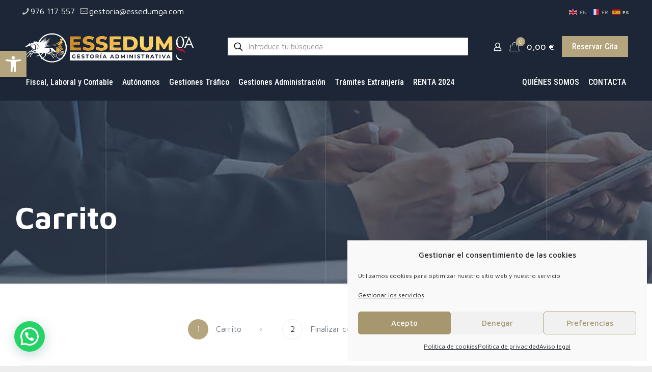

--- FILE ---
content_type: text/html; charset=utf-8
request_url: https://www.google.com/recaptcha/api2/anchor?ar=1&k=6Ld_E5IfAAAAAKl3PHEJkwNPuWHFMvlfjfXYlCi2&co=aHR0cHM6Ly9lc3NlZHVtZ2EuY29tOjQ0Mw..&hl=en&v=N67nZn4AqZkNcbeMu4prBgzg&size=invisible&anchor-ms=20000&execute-ms=30000&cb=w9d53f23ae7b
body_size: 48697
content:
<!DOCTYPE HTML><html dir="ltr" lang="en"><head><meta http-equiv="Content-Type" content="text/html; charset=UTF-8">
<meta http-equiv="X-UA-Compatible" content="IE=edge">
<title>reCAPTCHA</title>
<style type="text/css">
/* cyrillic-ext */
@font-face {
  font-family: 'Roboto';
  font-style: normal;
  font-weight: 400;
  font-stretch: 100%;
  src: url(//fonts.gstatic.com/s/roboto/v48/KFO7CnqEu92Fr1ME7kSn66aGLdTylUAMa3GUBHMdazTgWw.woff2) format('woff2');
  unicode-range: U+0460-052F, U+1C80-1C8A, U+20B4, U+2DE0-2DFF, U+A640-A69F, U+FE2E-FE2F;
}
/* cyrillic */
@font-face {
  font-family: 'Roboto';
  font-style: normal;
  font-weight: 400;
  font-stretch: 100%;
  src: url(//fonts.gstatic.com/s/roboto/v48/KFO7CnqEu92Fr1ME7kSn66aGLdTylUAMa3iUBHMdazTgWw.woff2) format('woff2');
  unicode-range: U+0301, U+0400-045F, U+0490-0491, U+04B0-04B1, U+2116;
}
/* greek-ext */
@font-face {
  font-family: 'Roboto';
  font-style: normal;
  font-weight: 400;
  font-stretch: 100%;
  src: url(//fonts.gstatic.com/s/roboto/v48/KFO7CnqEu92Fr1ME7kSn66aGLdTylUAMa3CUBHMdazTgWw.woff2) format('woff2');
  unicode-range: U+1F00-1FFF;
}
/* greek */
@font-face {
  font-family: 'Roboto';
  font-style: normal;
  font-weight: 400;
  font-stretch: 100%;
  src: url(//fonts.gstatic.com/s/roboto/v48/KFO7CnqEu92Fr1ME7kSn66aGLdTylUAMa3-UBHMdazTgWw.woff2) format('woff2');
  unicode-range: U+0370-0377, U+037A-037F, U+0384-038A, U+038C, U+038E-03A1, U+03A3-03FF;
}
/* math */
@font-face {
  font-family: 'Roboto';
  font-style: normal;
  font-weight: 400;
  font-stretch: 100%;
  src: url(//fonts.gstatic.com/s/roboto/v48/KFO7CnqEu92Fr1ME7kSn66aGLdTylUAMawCUBHMdazTgWw.woff2) format('woff2');
  unicode-range: U+0302-0303, U+0305, U+0307-0308, U+0310, U+0312, U+0315, U+031A, U+0326-0327, U+032C, U+032F-0330, U+0332-0333, U+0338, U+033A, U+0346, U+034D, U+0391-03A1, U+03A3-03A9, U+03B1-03C9, U+03D1, U+03D5-03D6, U+03F0-03F1, U+03F4-03F5, U+2016-2017, U+2034-2038, U+203C, U+2040, U+2043, U+2047, U+2050, U+2057, U+205F, U+2070-2071, U+2074-208E, U+2090-209C, U+20D0-20DC, U+20E1, U+20E5-20EF, U+2100-2112, U+2114-2115, U+2117-2121, U+2123-214F, U+2190, U+2192, U+2194-21AE, U+21B0-21E5, U+21F1-21F2, U+21F4-2211, U+2213-2214, U+2216-22FF, U+2308-230B, U+2310, U+2319, U+231C-2321, U+2336-237A, U+237C, U+2395, U+239B-23B7, U+23D0, U+23DC-23E1, U+2474-2475, U+25AF, U+25B3, U+25B7, U+25BD, U+25C1, U+25CA, U+25CC, U+25FB, U+266D-266F, U+27C0-27FF, U+2900-2AFF, U+2B0E-2B11, U+2B30-2B4C, U+2BFE, U+3030, U+FF5B, U+FF5D, U+1D400-1D7FF, U+1EE00-1EEFF;
}
/* symbols */
@font-face {
  font-family: 'Roboto';
  font-style: normal;
  font-weight: 400;
  font-stretch: 100%;
  src: url(//fonts.gstatic.com/s/roboto/v48/KFO7CnqEu92Fr1ME7kSn66aGLdTylUAMaxKUBHMdazTgWw.woff2) format('woff2');
  unicode-range: U+0001-000C, U+000E-001F, U+007F-009F, U+20DD-20E0, U+20E2-20E4, U+2150-218F, U+2190, U+2192, U+2194-2199, U+21AF, U+21E6-21F0, U+21F3, U+2218-2219, U+2299, U+22C4-22C6, U+2300-243F, U+2440-244A, U+2460-24FF, U+25A0-27BF, U+2800-28FF, U+2921-2922, U+2981, U+29BF, U+29EB, U+2B00-2BFF, U+4DC0-4DFF, U+FFF9-FFFB, U+10140-1018E, U+10190-1019C, U+101A0, U+101D0-101FD, U+102E0-102FB, U+10E60-10E7E, U+1D2C0-1D2D3, U+1D2E0-1D37F, U+1F000-1F0FF, U+1F100-1F1AD, U+1F1E6-1F1FF, U+1F30D-1F30F, U+1F315, U+1F31C, U+1F31E, U+1F320-1F32C, U+1F336, U+1F378, U+1F37D, U+1F382, U+1F393-1F39F, U+1F3A7-1F3A8, U+1F3AC-1F3AF, U+1F3C2, U+1F3C4-1F3C6, U+1F3CA-1F3CE, U+1F3D4-1F3E0, U+1F3ED, U+1F3F1-1F3F3, U+1F3F5-1F3F7, U+1F408, U+1F415, U+1F41F, U+1F426, U+1F43F, U+1F441-1F442, U+1F444, U+1F446-1F449, U+1F44C-1F44E, U+1F453, U+1F46A, U+1F47D, U+1F4A3, U+1F4B0, U+1F4B3, U+1F4B9, U+1F4BB, U+1F4BF, U+1F4C8-1F4CB, U+1F4D6, U+1F4DA, U+1F4DF, U+1F4E3-1F4E6, U+1F4EA-1F4ED, U+1F4F7, U+1F4F9-1F4FB, U+1F4FD-1F4FE, U+1F503, U+1F507-1F50B, U+1F50D, U+1F512-1F513, U+1F53E-1F54A, U+1F54F-1F5FA, U+1F610, U+1F650-1F67F, U+1F687, U+1F68D, U+1F691, U+1F694, U+1F698, U+1F6AD, U+1F6B2, U+1F6B9-1F6BA, U+1F6BC, U+1F6C6-1F6CF, U+1F6D3-1F6D7, U+1F6E0-1F6EA, U+1F6F0-1F6F3, U+1F6F7-1F6FC, U+1F700-1F7FF, U+1F800-1F80B, U+1F810-1F847, U+1F850-1F859, U+1F860-1F887, U+1F890-1F8AD, U+1F8B0-1F8BB, U+1F8C0-1F8C1, U+1F900-1F90B, U+1F93B, U+1F946, U+1F984, U+1F996, U+1F9E9, U+1FA00-1FA6F, U+1FA70-1FA7C, U+1FA80-1FA89, U+1FA8F-1FAC6, U+1FACE-1FADC, U+1FADF-1FAE9, U+1FAF0-1FAF8, U+1FB00-1FBFF;
}
/* vietnamese */
@font-face {
  font-family: 'Roboto';
  font-style: normal;
  font-weight: 400;
  font-stretch: 100%;
  src: url(//fonts.gstatic.com/s/roboto/v48/KFO7CnqEu92Fr1ME7kSn66aGLdTylUAMa3OUBHMdazTgWw.woff2) format('woff2');
  unicode-range: U+0102-0103, U+0110-0111, U+0128-0129, U+0168-0169, U+01A0-01A1, U+01AF-01B0, U+0300-0301, U+0303-0304, U+0308-0309, U+0323, U+0329, U+1EA0-1EF9, U+20AB;
}
/* latin-ext */
@font-face {
  font-family: 'Roboto';
  font-style: normal;
  font-weight: 400;
  font-stretch: 100%;
  src: url(//fonts.gstatic.com/s/roboto/v48/KFO7CnqEu92Fr1ME7kSn66aGLdTylUAMa3KUBHMdazTgWw.woff2) format('woff2');
  unicode-range: U+0100-02BA, U+02BD-02C5, U+02C7-02CC, U+02CE-02D7, U+02DD-02FF, U+0304, U+0308, U+0329, U+1D00-1DBF, U+1E00-1E9F, U+1EF2-1EFF, U+2020, U+20A0-20AB, U+20AD-20C0, U+2113, U+2C60-2C7F, U+A720-A7FF;
}
/* latin */
@font-face {
  font-family: 'Roboto';
  font-style: normal;
  font-weight: 400;
  font-stretch: 100%;
  src: url(//fonts.gstatic.com/s/roboto/v48/KFO7CnqEu92Fr1ME7kSn66aGLdTylUAMa3yUBHMdazQ.woff2) format('woff2');
  unicode-range: U+0000-00FF, U+0131, U+0152-0153, U+02BB-02BC, U+02C6, U+02DA, U+02DC, U+0304, U+0308, U+0329, U+2000-206F, U+20AC, U+2122, U+2191, U+2193, U+2212, U+2215, U+FEFF, U+FFFD;
}
/* cyrillic-ext */
@font-face {
  font-family: 'Roboto';
  font-style: normal;
  font-weight: 500;
  font-stretch: 100%;
  src: url(//fonts.gstatic.com/s/roboto/v48/KFO7CnqEu92Fr1ME7kSn66aGLdTylUAMa3GUBHMdazTgWw.woff2) format('woff2');
  unicode-range: U+0460-052F, U+1C80-1C8A, U+20B4, U+2DE0-2DFF, U+A640-A69F, U+FE2E-FE2F;
}
/* cyrillic */
@font-face {
  font-family: 'Roboto';
  font-style: normal;
  font-weight: 500;
  font-stretch: 100%;
  src: url(//fonts.gstatic.com/s/roboto/v48/KFO7CnqEu92Fr1ME7kSn66aGLdTylUAMa3iUBHMdazTgWw.woff2) format('woff2');
  unicode-range: U+0301, U+0400-045F, U+0490-0491, U+04B0-04B1, U+2116;
}
/* greek-ext */
@font-face {
  font-family: 'Roboto';
  font-style: normal;
  font-weight: 500;
  font-stretch: 100%;
  src: url(//fonts.gstatic.com/s/roboto/v48/KFO7CnqEu92Fr1ME7kSn66aGLdTylUAMa3CUBHMdazTgWw.woff2) format('woff2');
  unicode-range: U+1F00-1FFF;
}
/* greek */
@font-face {
  font-family: 'Roboto';
  font-style: normal;
  font-weight: 500;
  font-stretch: 100%;
  src: url(//fonts.gstatic.com/s/roboto/v48/KFO7CnqEu92Fr1ME7kSn66aGLdTylUAMa3-UBHMdazTgWw.woff2) format('woff2');
  unicode-range: U+0370-0377, U+037A-037F, U+0384-038A, U+038C, U+038E-03A1, U+03A3-03FF;
}
/* math */
@font-face {
  font-family: 'Roboto';
  font-style: normal;
  font-weight: 500;
  font-stretch: 100%;
  src: url(//fonts.gstatic.com/s/roboto/v48/KFO7CnqEu92Fr1ME7kSn66aGLdTylUAMawCUBHMdazTgWw.woff2) format('woff2');
  unicode-range: U+0302-0303, U+0305, U+0307-0308, U+0310, U+0312, U+0315, U+031A, U+0326-0327, U+032C, U+032F-0330, U+0332-0333, U+0338, U+033A, U+0346, U+034D, U+0391-03A1, U+03A3-03A9, U+03B1-03C9, U+03D1, U+03D5-03D6, U+03F0-03F1, U+03F4-03F5, U+2016-2017, U+2034-2038, U+203C, U+2040, U+2043, U+2047, U+2050, U+2057, U+205F, U+2070-2071, U+2074-208E, U+2090-209C, U+20D0-20DC, U+20E1, U+20E5-20EF, U+2100-2112, U+2114-2115, U+2117-2121, U+2123-214F, U+2190, U+2192, U+2194-21AE, U+21B0-21E5, U+21F1-21F2, U+21F4-2211, U+2213-2214, U+2216-22FF, U+2308-230B, U+2310, U+2319, U+231C-2321, U+2336-237A, U+237C, U+2395, U+239B-23B7, U+23D0, U+23DC-23E1, U+2474-2475, U+25AF, U+25B3, U+25B7, U+25BD, U+25C1, U+25CA, U+25CC, U+25FB, U+266D-266F, U+27C0-27FF, U+2900-2AFF, U+2B0E-2B11, U+2B30-2B4C, U+2BFE, U+3030, U+FF5B, U+FF5D, U+1D400-1D7FF, U+1EE00-1EEFF;
}
/* symbols */
@font-face {
  font-family: 'Roboto';
  font-style: normal;
  font-weight: 500;
  font-stretch: 100%;
  src: url(//fonts.gstatic.com/s/roboto/v48/KFO7CnqEu92Fr1ME7kSn66aGLdTylUAMaxKUBHMdazTgWw.woff2) format('woff2');
  unicode-range: U+0001-000C, U+000E-001F, U+007F-009F, U+20DD-20E0, U+20E2-20E4, U+2150-218F, U+2190, U+2192, U+2194-2199, U+21AF, U+21E6-21F0, U+21F3, U+2218-2219, U+2299, U+22C4-22C6, U+2300-243F, U+2440-244A, U+2460-24FF, U+25A0-27BF, U+2800-28FF, U+2921-2922, U+2981, U+29BF, U+29EB, U+2B00-2BFF, U+4DC0-4DFF, U+FFF9-FFFB, U+10140-1018E, U+10190-1019C, U+101A0, U+101D0-101FD, U+102E0-102FB, U+10E60-10E7E, U+1D2C0-1D2D3, U+1D2E0-1D37F, U+1F000-1F0FF, U+1F100-1F1AD, U+1F1E6-1F1FF, U+1F30D-1F30F, U+1F315, U+1F31C, U+1F31E, U+1F320-1F32C, U+1F336, U+1F378, U+1F37D, U+1F382, U+1F393-1F39F, U+1F3A7-1F3A8, U+1F3AC-1F3AF, U+1F3C2, U+1F3C4-1F3C6, U+1F3CA-1F3CE, U+1F3D4-1F3E0, U+1F3ED, U+1F3F1-1F3F3, U+1F3F5-1F3F7, U+1F408, U+1F415, U+1F41F, U+1F426, U+1F43F, U+1F441-1F442, U+1F444, U+1F446-1F449, U+1F44C-1F44E, U+1F453, U+1F46A, U+1F47D, U+1F4A3, U+1F4B0, U+1F4B3, U+1F4B9, U+1F4BB, U+1F4BF, U+1F4C8-1F4CB, U+1F4D6, U+1F4DA, U+1F4DF, U+1F4E3-1F4E6, U+1F4EA-1F4ED, U+1F4F7, U+1F4F9-1F4FB, U+1F4FD-1F4FE, U+1F503, U+1F507-1F50B, U+1F50D, U+1F512-1F513, U+1F53E-1F54A, U+1F54F-1F5FA, U+1F610, U+1F650-1F67F, U+1F687, U+1F68D, U+1F691, U+1F694, U+1F698, U+1F6AD, U+1F6B2, U+1F6B9-1F6BA, U+1F6BC, U+1F6C6-1F6CF, U+1F6D3-1F6D7, U+1F6E0-1F6EA, U+1F6F0-1F6F3, U+1F6F7-1F6FC, U+1F700-1F7FF, U+1F800-1F80B, U+1F810-1F847, U+1F850-1F859, U+1F860-1F887, U+1F890-1F8AD, U+1F8B0-1F8BB, U+1F8C0-1F8C1, U+1F900-1F90B, U+1F93B, U+1F946, U+1F984, U+1F996, U+1F9E9, U+1FA00-1FA6F, U+1FA70-1FA7C, U+1FA80-1FA89, U+1FA8F-1FAC6, U+1FACE-1FADC, U+1FADF-1FAE9, U+1FAF0-1FAF8, U+1FB00-1FBFF;
}
/* vietnamese */
@font-face {
  font-family: 'Roboto';
  font-style: normal;
  font-weight: 500;
  font-stretch: 100%;
  src: url(//fonts.gstatic.com/s/roboto/v48/KFO7CnqEu92Fr1ME7kSn66aGLdTylUAMa3OUBHMdazTgWw.woff2) format('woff2');
  unicode-range: U+0102-0103, U+0110-0111, U+0128-0129, U+0168-0169, U+01A0-01A1, U+01AF-01B0, U+0300-0301, U+0303-0304, U+0308-0309, U+0323, U+0329, U+1EA0-1EF9, U+20AB;
}
/* latin-ext */
@font-face {
  font-family: 'Roboto';
  font-style: normal;
  font-weight: 500;
  font-stretch: 100%;
  src: url(//fonts.gstatic.com/s/roboto/v48/KFO7CnqEu92Fr1ME7kSn66aGLdTylUAMa3KUBHMdazTgWw.woff2) format('woff2');
  unicode-range: U+0100-02BA, U+02BD-02C5, U+02C7-02CC, U+02CE-02D7, U+02DD-02FF, U+0304, U+0308, U+0329, U+1D00-1DBF, U+1E00-1E9F, U+1EF2-1EFF, U+2020, U+20A0-20AB, U+20AD-20C0, U+2113, U+2C60-2C7F, U+A720-A7FF;
}
/* latin */
@font-face {
  font-family: 'Roboto';
  font-style: normal;
  font-weight: 500;
  font-stretch: 100%;
  src: url(//fonts.gstatic.com/s/roboto/v48/KFO7CnqEu92Fr1ME7kSn66aGLdTylUAMa3yUBHMdazQ.woff2) format('woff2');
  unicode-range: U+0000-00FF, U+0131, U+0152-0153, U+02BB-02BC, U+02C6, U+02DA, U+02DC, U+0304, U+0308, U+0329, U+2000-206F, U+20AC, U+2122, U+2191, U+2193, U+2212, U+2215, U+FEFF, U+FFFD;
}
/* cyrillic-ext */
@font-face {
  font-family: 'Roboto';
  font-style: normal;
  font-weight: 900;
  font-stretch: 100%;
  src: url(//fonts.gstatic.com/s/roboto/v48/KFO7CnqEu92Fr1ME7kSn66aGLdTylUAMa3GUBHMdazTgWw.woff2) format('woff2');
  unicode-range: U+0460-052F, U+1C80-1C8A, U+20B4, U+2DE0-2DFF, U+A640-A69F, U+FE2E-FE2F;
}
/* cyrillic */
@font-face {
  font-family: 'Roboto';
  font-style: normal;
  font-weight: 900;
  font-stretch: 100%;
  src: url(//fonts.gstatic.com/s/roboto/v48/KFO7CnqEu92Fr1ME7kSn66aGLdTylUAMa3iUBHMdazTgWw.woff2) format('woff2');
  unicode-range: U+0301, U+0400-045F, U+0490-0491, U+04B0-04B1, U+2116;
}
/* greek-ext */
@font-face {
  font-family: 'Roboto';
  font-style: normal;
  font-weight: 900;
  font-stretch: 100%;
  src: url(//fonts.gstatic.com/s/roboto/v48/KFO7CnqEu92Fr1ME7kSn66aGLdTylUAMa3CUBHMdazTgWw.woff2) format('woff2');
  unicode-range: U+1F00-1FFF;
}
/* greek */
@font-face {
  font-family: 'Roboto';
  font-style: normal;
  font-weight: 900;
  font-stretch: 100%;
  src: url(//fonts.gstatic.com/s/roboto/v48/KFO7CnqEu92Fr1ME7kSn66aGLdTylUAMa3-UBHMdazTgWw.woff2) format('woff2');
  unicode-range: U+0370-0377, U+037A-037F, U+0384-038A, U+038C, U+038E-03A1, U+03A3-03FF;
}
/* math */
@font-face {
  font-family: 'Roboto';
  font-style: normal;
  font-weight: 900;
  font-stretch: 100%;
  src: url(//fonts.gstatic.com/s/roboto/v48/KFO7CnqEu92Fr1ME7kSn66aGLdTylUAMawCUBHMdazTgWw.woff2) format('woff2');
  unicode-range: U+0302-0303, U+0305, U+0307-0308, U+0310, U+0312, U+0315, U+031A, U+0326-0327, U+032C, U+032F-0330, U+0332-0333, U+0338, U+033A, U+0346, U+034D, U+0391-03A1, U+03A3-03A9, U+03B1-03C9, U+03D1, U+03D5-03D6, U+03F0-03F1, U+03F4-03F5, U+2016-2017, U+2034-2038, U+203C, U+2040, U+2043, U+2047, U+2050, U+2057, U+205F, U+2070-2071, U+2074-208E, U+2090-209C, U+20D0-20DC, U+20E1, U+20E5-20EF, U+2100-2112, U+2114-2115, U+2117-2121, U+2123-214F, U+2190, U+2192, U+2194-21AE, U+21B0-21E5, U+21F1-21F2, U+21F4-2211, U+2213-2214, U+2216-22FF, U+2308-230B, U+2310, U+2319, U+231C-2321, U+2336-237A, U+237C, U+2395, U+239B-23B7, U+23D0, U+23DC-23E1, U+2474-2475, U+25AF, U+25B3, U+25B7, U+25BD, U+25C1, U+25CA, U+25CC, U+25FB, U+266D-266F, U+27C0-27FF, U+2900-2AFF, U+2B0E-2B11, U+2B30-2B4C, U+2BFE, U+3030, U+FF5B, U+FF5D, U+1D400-1D7FF, U+1EE00-1EEFF;
}
/* symbols */
@font-face {
  font-family: 'Roboto';
  font-style: normal;
  font-weight: 900;
  font-stretch: 100%;
  src: url(//fonts.gstatic.com/s/roboto/v48/KFO7CnqEu92Fr1ME7kSn66aGLdTylUAMaxKUBHMdazTgWw.woff2) format('woff2');
  unicode-range: U+0001-000C, U+000E-001F, U+007F-009F, U+20DD-20E0, U+20E2-20E4, U+2150-218F, U+2190, U+2192, U+2194-2199, U+21AF, U+21E6-21F0, U+21F3, U+2218-2219, U+2299, U+22C4-22C6, U+2300-243F, U+2440-244A, U+2460-24FF, U+25A0-27BF, U+2800-28FF, U+2921-2922, U+2981, U+29BF, U+29EB, U+2B00-2BFF, U+4DC0-4DFF, U+FFF9-FFFB, U+10140-1018E, U+10190-1019C, U+101A0, U+101D0-101FD, U+102E0-102FB, U+10E60-10E7E, U+1D2C0-1D2D3, U+1D2E0-1D37F, U+1F000-1F0FF, U+1F100-1F1AD, U+1F1E6-1F1FF, U+1F30D-1F30F, U+1F315, U+1F31C, U+1F31E, U+1F320-1F32C, U+1F336, U+1F378, U+1F37D, U+1F382, U+1F393-1F39F, U+1F3A7-1F3A8, U+1F3AC-1F3AF, U+1F3C2, U+1F3C4-1F3C6, U+1F3CA-1F3CE, U+1F3D4-1F3E0, U+1F3ED, U+1F3F1-1F3F3, U+1F3F5-1F3F7, U+1F408, U+1F415, U+1F41F, U+1F426, U+1F43F, U+1F441-1F442, U+1F444, U+1F446-1F449, U+1F44C-1F44E, U+1F453, U+1F46A, U+1F47D, U+1F4A3, U+1F4B0, U+1F4B3, U+1F4B9, U+1F4BB, U+1F4BF, U+1F4C8-1F4CB, U+1F4D6, U+1F4DA, U+1F4DF, U+1F4E3-1F4E6, U+1F4EA-1F4ED, U+1F4F7, U+1F4F9-1F4FB, U+1F4FD-1F4FE, U+1F503, U+1F507-1F50B, U+1F50D, U+1F512-1F513, U+1F53E-1F54A, U+1F54F-1F5FA, U+1F610, U+1F650-1F67F, U+1F687, U+1F68D, U+1F691, U+1F694, U+1F698, U+1F6AD, U+1F6B2, U+1F6B9-1F6BA, U+1F6BC, U+1F6C6-1F6CF, U+1F6D3-1F6D7, U+1F6E0-1F6EA, U+1F6F0-1F6F3, U+1F6F7-1F6FC, U+1F700-1F7FF, U+1F800-1F80B, U+1F810-1F847, U+1F850-1F859, U+1F860-1F887, U+1F890-1F8AD, U+1F8B0-1F8BB, U+1F8C0-1F8C1, U+1F900-1F90B, U+1F93B, U+1F946, U+1F984, U+1F996, U+1F9E9, U+1FA00-1FA6F, U+1FA70-1FA7C, U+1FA80-1FA89, U+1FA8F-1FAC6, U+1FACE-1FADC, U+1FADF-1FAE9, U+1FAF0-1FAF8, U+1FB00-1FBFF;
}
/* vietnamese */
@font-face {
  font-family: 'Roboto';
  font-style: normal;
  font-weight: 900;
  font-stretch: 100%;
  src: url(//fonts.gstatic.com/s/roboto/v48/KFO7CnqEu92Fr1ME7kSn66aGLdTylUAMa3OUBHMdazTgWw.woff2) format('woff2');
  unicode-range: U+0102-0103, U+0110-0111, U+0128-0129, U+0168-0169, U+01A0-01A1, U+01AF-01B0, U+0300-0301, U+0303-0304, U+0308-0309, U+0323, U+0329, U+1EA0-1EF9, U+20AB;
}
/* latin-ext */
@font-face {
  font-family: 'Roboto';
  font-style: normal;
  font-weight: 900;
  font-stretch: 100%;
  src: url(//fonts.gstatic.com/s/roboto/v48/KFO7CnqEu92Fr1ME7kSn66aGLdTylUAMa3KUBHMdazTgWw.woff2) format('woff2');
  unicode-range: U+0100-02BA, U+02BD-02C5, U+02C7-02CC, U+02CE-02D7, U+02DD-02FF, U+0304, U+0308, U+0329, U+1D00-1DBF, U+1E00-1E9F, U+1EF2-1EFF, U+2020, U+20A0-20AB, U+20AD-20C0, U+2113, U+2C60-2C7F, U+A720-A7FF;
}
/* latin */
@font-face {
  font-family: 'Roboto';
  font-style: normal;
  font-weight: 900;
  font-stretch: 100%;
  src: url(//fonts.gstatic.com/s/roboto/v48/KFO7CnqEu92Fr1ME7kSn66aGLdTylUAMa3yUBHMdazQ.woff2) format('woff2');
  unicode-range: U+0000-00FF, U+0131, U+0152-0153, U+02BB-02BC, U+02C6, U+02DA, U+02DC, U+0304, U+0308, U+0329, U+2000-206F, U+20AC, U+2122, U+2191, U+2193, U+2212, U+2215, U+FEFF, U+FFFD;
}

</style>
<link rel="stylesheet" type="text/css" href="https://www.gstatic.com/recaptcha/releases/N67nZn4AqZkNcbeMu4prBgzg/styles__ltr.css">
<script nonce="WqzuVAugJ1Bh1y7vUFFU5Q" type="text/javascript">window['__recaptcha_api'] = 'https://www.google.com/recaptcha/api2/';</script>
<script type="text/javascript" src="https://www.gstatic.com/recaptcha/releases/N67nZn4AqZkNcbeMu4prBgzg/recaptcha__en.js" nonce="WqzuVAugJ1Bh1y7vUFFU5Q">
      
    </script></head>
<body><div id="rc-anchor-alert" class="rc-anchor-alert"></div>
<input type="hidden" id="recaptcha-token" value="[base64]">
<script type="text/javascript" nonce="WqzuVAugJ1Bh1y7vUFFU5Q">
      recaptcha.anchor.Main.init("[\x22ainput\x22,[\x22bgdata\x22,\x22\x22,\[base64]/[base64]/[base64]/bmV3IHJbeF0oY1swXSk6RT09Mj9uZXcgclt4XShjWzBdLGNbMV0pOkU9PTM/bmV3IHJbeF0oY1swXSxjWzFdLGNbMl0pOkU9PTQ/[base64]/[base64]/[base64]/[base64]/[base64]/[base64]/[base64]/[base64]\x22,\[base64]\x22,\x22wqdZw5rDusOxw4vDicKGwrsaw6tzw5bDg8KSUTfCpsODOcOJwp9TRcK8fhs4w41ww5jCh8KEARJowpQrw4XClEJww6BYPhdDLMKpLBfClsOFwqDDtGzCozUkVEEWIcKWQ8OowqXDqxhydFPCisO1DcOhYHp1BSNzw6/CnXcnD3oLw4DDt8OMw79FwrjDsXEeWwktw5nDpSU/wq/DqMOAw6osw7EgJUTCtsOGf8Oiw7ssLcKGw5lYSxXDusOZWsOJWcOjRi3Cg2PCvgTDsWvCnsKkGsKyCMO1EFHDsT7DuATDssOQwovCoMKlw64AWcOTw6BZODDDvknCll/CpkjDpQY0bVXDtMOMw5HDrcKZwp/Ch21JYmzCgGxHT8Kww5/[base64]/[base64]/DhcOKHMOZA8OxDUctUS57wpHCnsOdwrp8U8OHwpYhw5cYw7/CvMOXHTlxIGXCu8Obw5HCq2jDtMOebMKzFsOKZxzCsMK7WMOjBMKLeC7DlRocXUDCoMOiJcK9w6PDosKoMMOGw7kew7ISwonDpxxxaxHDuWHClwZVHMOJTcKTX8OjMcKuIMKHwqU0w4jDnRLCjsOeYMOxwqLCvUvCtcO+w5wpVlYAw4gLwp7ClzLCrg/[base64]/F8OnQGAcJ1jDu8KSw5sCBTjCisOwwq3DnMKrw74xLMK7wpdYU8KuPMOMRsO6w5/Dn8KuI0TCsCNcIGwHwpcqUcOTVC51dMOMwrHCp8OOwrJFKMOMw5fDsgE5wpXDssORw7rDqcKWwrdqw7LCqG7Dsx3CgsKuwrbCsMOEwr3Cs8OZwrHChcKBS1E1AsKBw61swrMqeVPCknLChcKKwonDiMO0IsKCwpPCpsOJG0IOSFYDesKEYMO/[base64]/CosKcwrnDqcK9ScOjKcOWw64lw5gdXGskwp/[base64]/[base64]/CvBBEeSQAFcKzW2fDsMOUIUfCh00JNFpgw5hCwqjCnzcJwqkKBhjCpit1w4jDgChqw7LDiE7DgQkwIMO0wr7Du1owwpzDlitDw5trJsKbbcKGd8KBIsKmHsKQKUdQw6RUwr3Dnlo/PD0Aw6TCpcK3L2pWwoDDv3YhwrM2w73Csg/Cvz/ChB/DmMOkcMK4wqB9wqo9wqtFesOUw7bCo3kpMcO/WnfCkBfDrsOxLBnDiiMZe2FsQ8KPCzYHwqsIwo3DqTBjwrjDo8KCw6TCqyswTMKsw4/DpMKMwo4EwqABID0pZT7DtwHDoQzCuE/[base64]/CkcOaw4LCnyrDnCdHwpIYSsK7wqQew4fCrsOFPDbCusOIwoQhOThaw4cHSjhmw7hPTcOzwoLDncOfRUAZBSjDvMKsw7/DiHDCj8OIfMK/[base64]/[base64]/CujlFwptlw5TDkMOCIsKIfFVhcMKiGsOcwrkdwp9KMD7DsgdRPsKzTk3DgxrDoMO2w7IbQsKyacOpwqROw5ZOw6/DrCtzwoYmwpdbZsOICmMLw6LCksKVLDDDrcOfw4l4w7JywqMGNXfDkHbCp1HDhQQsAzl5CsKXKMKUw7YqDBzCg8Kpwr7Ds8OHPkvCkxLCr8OiT8O0NBPDmsK7w6EYwrpmw7TDmDcSwr/DjU7CjcKwwrsxAkZowqkdwoLDosKSIR7DmW7Ch8Ouc8OqaUdswobDvznCjAwAR8Oew7h2bsOkZ3ZYw59PZ8O4IsOtW8OKC1Qhwp0owrLDvcOJwrvDmsOmwpdGwoXDjcKVQsOLOsOlAFPCh0/DhE3ClVojwqfCi8O+w6oGwqrCh8KoLsOSwoYuw4HDlMKMw4/Dm8KYwrjDnVHCjgbDtFVnc8KwIsOZfgt2woYNwps7w73DnsObAmnDs2pgCMKlQhrDgxovWcO1wqHCjcK6wq7CjsKBUB/Dv8KEwpIfw5bDlwPDrB8Qw6DCi3EXw7TCmcOrcsOOwo3Ds8K6Ujwiw4/Dm0UdOsKDw44IG8KZwo80VSwtGsOQe8KKZlLDmz5xwoRxw4HDmMKUwq1dZsO7w53ClsONwr3Dl3vDklpsw4vCucKbwpnDpMOhSsK9w58qAXZ/[base64]/[base64]/[base64]/ClwfDlnbCqmBfQcOMKcKbwpLDm8OGwpZBwqJxPGViFMOpwpMDDsOiVg3CjsO0flbDj20ZWjl7JU/[base64]/CujMbwoPDksOkwpTCildkVcKbQ1sTesObw7g5wrYiM1zDtwhew4Jbw5DClMK2w50MDsOSwoPCmsO2JkvDpsKkw6Y0w41Tw448D8Kuw79Lw7d0Ii/DjjzCmMKfw7MNw7oYw7LDnMK4esKvDFnDksKGCMOsGknCmsOiJB/DvRB0bRjDhALDplQbH8OVCMOnwo/[base64]/d3kja8OXNsOjw47CpsO7cMK+w6sqF8K8wo7DiiRze8K9aMOzH8OYL8K6CQTDjsOJandFFTdKwrloMD9Ve8ONwpBPIRNHw6AVw6nCh1zDt0N0wqBgexbDscOuwrcpCcORwpkRwoPCsWPCl2ojfmPCp8OpE8OCFkLDjnHDkAcpw7fCompmH8KQwoI8dx/[base64]/DuMOhLsO/[base64]/[base64]/Dl8OtD8Ovwq3CkMKyPcKnUCZOVlHDsMOrCMO6J1QLw5BCwqzDmAorwpHDq8KrwrA+w490VGNoGwNNw5oxwpbCtVs2Q8Ksw7/DuSYMBCbDjDcBNMK4MMOMUyDClsOTwqQ6OMKNIy9TwrNnw5DDk8O2DDfDmHrDmMKMGG0jw5/CicKcw4XCmcK9wrPCuVdlwqrCsxXCtMKXCXZEcx4JwojDisOcw4nCmcKUw4QKdQxbZF5Zw4LCtRbDo37ChsKjw6bCnMO1En3DtmXDhcO6wp/DlcOTw4IGG2LCuE9ORxvCocOLRVbCo3DDnMOUwrfCmGEFWw4zw67DsXPCtAZpCAhIw4bDmEpSfW84HsKPacOeWSTDkcKYX8OYw644Q3BJwpzCnsOwLMKVBS4JNcODw47CqhDDuXIAwqDDh8O0wp7CscOpw6jDrMK+woUCw4XClcK9DcO5wovCmysiwqs7f1/CjsK6w5PDncKgEsOgcg3DmcOAC0HDm1/DpcKCw4AEA8KQwoHDun7CmcOBRStBGMK6XMOzwovDn8Kgwr5SwprDuXcEw5nDrMKUw6p5FcOXWMOpbFLCsMKDLMK8wq0qO14rb8KWw4NKwpJUHMKACMKqw6/CpSfCjsKBK8OASF3DrsK5Z8KQZ8Omw54NwrPCoMOZBCY+SsKfNS4Dw48/w6tVRDNdXMOjaz9LWcOJFw3Dp1bCr8K5w6x3w5/[base64]/ChMKFwp1Qw7t5w7zCpGNjQ8KdHWk8wrtQw4MtwpHClg1uQ8KDw6NBwp3DgsOjw4fCtQsnS1vDh8KIw4UMwrfCjjNJc8O/[base64]/[base64]/[base64]/[base64]/CmA3DgRJFP8KWDMKyw5wsLcK4w4TCv8Kbw6XCrMOJI1B7SxDClnzCkMOYw77CkxMMwp3Cq8OqPyjCmcOOWMOlGMOAwqvDjyTCmyRnSXHCqG0SwqDCnC8/W8KhSsKDQCfCknHCs2RJFsObJMK/wqDCuH9ww6nCj8OkwrpBYlPCnnlfHTvDtEo7wpTComPCg2DCqh9ywocnwr7CgjxYNkhXf8KGZjNwMsOTw4M9wps0wpQCwoAOVFDDpDp2dcKdb8OSw5DDr8OUwp/DrUE8CMO7w4Q1fsOpJH4/YHowwqwOwrRRw6nDp8KoOMObw7rDocOXaCY9LH/DncO3wo0Iw7c8wr3DmxvCo8KOwpJKwo3CviXCq8O/Fx0sN33DgMOJfysKw7zDlAzCg8Oaw7lkKwMRwq4gI8KTRMOyw6sbwoYhRcK4w5DCpMKVOMKzwrFbOCXDryhiF8KHchnCk1YewrTCgEoyw717H8KZd0jCvzzDscOFZ37CvV46wphHVsKnVcKDW3wdZlnCkVTCmMKnb3vCj03Do0ZtKsKuw5oHw4zCjcKwQR1gJnA/RMO7w5DDk8KUwpLDiAw/w6RRSVvCrMOgN3nDv8ODwq09BMOawprDkRUafsO2AXfDhwDCo8K0bDZ0w5tobEHDlDxXw5jCswXDnkhlw65iw6/Dj3oJVcOnZsKwwpcLwr8Tw4kUwqDDm8KowoLDgzDDg8OfayXDkcOwMsKZaXHDrz1rwrMoIMOQwr/[base64]/[base64]/ClF4TwrjCvcKqWMKOwpnClcKZw6ooAnjCiUDDp8Kpw7fCgSwbwpwxQ8Ozw5fCg8KxwoXCosKuOMORLMK+w57DqsOEw67CglTCr3xjw5fDhhPDkXcBw5XCrxZZwpfDhRtxwqXCqCTDgEvDlMKOLsOoFsKjcMK2w6Q/wqzDi0zDrcOFw7kKw6c9PxRUwrBeCURww6Q9wotbw7M2woHCjsOGc8OUwqLCgsKACsOIOVwwE8OYLAnDs1bCtT/CqcOUX8OgF8Obwr8pw4bCklXCrsOMwrPDvsOLREQzw6wdwq/CrcKhwqQkQnE3VMOSVSDCtsKnRWjDvsO6F8KydnvDgRsJXsKJw5rChS7DscOMQ2BYwqcHwocCwp5QAkU9woBcw6HDpkR2B8O/ZsK6wqNjX10lL2bCgAEJwp/DuW7Cm8K5NGLCt8OccMOAw57DqMK8GsO4IMOlIVPCosO3ChBMw7QjfMKGYcO6wqrDk2YeJU3CljQPw5QvwqADSlYFM8K4JMKdwr4Zwr8mw7l/[base64]/[base64]/Cui3CpnIwwpVnw77ClcK+w4dpwpHCsDYEAkB/wq/CpcKtw7fCiH7ClBHCicOzwoF9w4jCohxVworCqi7DmcKEw6bCjh8ewpR2w7Zxw43CgVfDmnjCjAfDtsK5diXDi8Oww57DqGEkwroWDcKRwoJpDcKEd8OTw4PCusKxGyPDq8OCw6sXw7c9w6rCqjcYZGnDicO0w43CtC97V8OgwoXCqcKxRR/Co8K1w6VVD8KvwoYWacK/w5cCYsOvbh7CtsOuesOGc0/DmGRlwoYWQ3vDh8Khwo7Dj8Kqwo/DqMOlRUMywoXDicKWwp42emXDmMOtQkrDh8OaaU3DmcOYwoY3TsOFK8Kswr88A1vCjMK0w6HDkjTCksKQw7rDvnLDuMK6woU3F39HGUwGwofDu8O1Sz7DpTcxf8OAw5U5w5Y+w7hvB0bCv8OxMFnCqMKHLsKww43Dvw8/[base64]/CkAUGw5JUw5MlEXICwpLCusK9HxRuZ8OtwpsARMK6wo3CrCbDvcKrF8K9T8KyScK2UMKbw5oUwrNTw40Jw6cEwqwTUj/DnBHDkFttw5UOw5guGSfCs8KLwpLCv8O/FVnDngbDjMKIwovCtyZAw7fDpMK7K8K/bcOywpXCskJiwonCvAnDlMOAwrjDgsKiBsKSIwcnw7DCkmFwwqQTwqtEG01ANlvDrcOlwqZtFy9Zw4/CjAvChTrDt0sjPFMZOxIlw5NZw5HCl8KPw5/[base64]/Cl8KpDsO+GsO6w60WwoU+woTDmsKyw6c/wqBFw53DnMKbKsKPW8KveDbDjMKLw7UvCEPClcOPBFPCvxvDrnDChXQSVx/ChxXDj0tzIFRZecOHLsOrw7p2JUnChBwGJ8KDa3x0wpQXwqzDnsKnKcKiwpjCqMKFw7NQw41oHcONAk/[base64]/Dg1cGeXfCgCDCpsOUXcKRwosfeRzDnMKaK2giw43Du8OIw57CpMKWVcOCwqZIHWvCtsOZblIww5bCqELCrcKfw6rDu27Dq3/[base64]/DuXjCtMOVVcKAXcO6XVV8woMYWiNxbXxVwpotw5nDkMKiPsKhwojDj0rCucOdJMO1w7Baw4gmw5EmdB9vXx/[base64]/CvQ3Dkz8eZMKlwpdTw5/DhTbDhmzCmh00KkHDtXXDrGE5w5AFRGLCgMO1w6jDusOOwphsRsOOb8OqLcO/VcK+wocSw40oA8O/w4IHwo3DniURZMOhd8OnP8KJNh7CssKUGBzCkcKLw4TDsmrCqHtzVsOqwqXCsxowSgNZwqDCvcO/woAGw69BwoPCniJrw5nDgcOUw7UHCljClcKMM3RbK1LDncKew4Uiw6VYLcKqaDvCmhcCFMKuw6/DkVInCEgPw6TCthR2wpcCw5rCmizDuH1nJ8Ksf3TCosKbwpUfYXzDuBjCiR5pwr/CucK6UsOTwoRbw7XChsOsMyosFcOrw4XCsMOjQcOScDTDtVYkPsK6w6HDjR5nw7M9wrICcmXDtsOyejvDo1h2V8OSw5k8bkbCm1HDg8K1w7vDow7ClsKKw6dIwr7DpFN2GlhTI1hIw7o4w4/[base64]/Do0J6T8Kawr8WNBjDgnZHw6/Dk8OXwr1FwrdywoLDlsOSwoNAL2XCrhpNwrByw5TCh8KIRcKVw5XCg8KVPxJ2w6c9GsK8XjXDs3ArL1PCssO7U0DDs8Kcw7PDjzdVwpnCocOAwogHw4XChsOOw7zCtsKGBMKzf0lkScOswqE7aHLCpsO7wpDCv1/DlcOXw47CssKSbU1WORPCpSPCkMKyEznDuD3DiRDCqMO5w7RHwrZ5w6nCjcKtw4LCg8KhIm3DtsKJwo8HAxguwrQlP8ObGsK4KMKawqZDwrDDhcOtw6ZRc8KKwoPDsQUPwp3Di8OedMKNwqsTVMO+asKYI8OCMsOawp/DlQ3Dm8KmGsOEBTXCmVzDk2wbw5olw4zDsC/ClnjCk8OMccOrX0zDo8OUKcKNDMOZOxnCh8OiwrbDpFFaA8OiIMO8w4HDmiXDtMO+wovCrcKoSMK8w5LCt8Osw7fDujsIHcKgasOnHx81ecOhBgrClzzDh8KqJsKMYsKRw6jCjsOlBBnCk8KzwprDhTtZw7vDoxNtVsOlHH1Jw4/CqyjDmsKtw73ChMOrw6Y8CsOawr3CrcKYKMOlwq9lwrzDh8KRwovCnsKpHithwr9pUFXDoUHCtnHCgiXDrF/DtsOZRgkKw6PDsFfDmEYYYg3CisOFNMOiwrnCk8KIMMONw5bDvsOLw4pBWFI7VmgzVh0SwofDi8O8wpHDnGggdCwawpLCsn5wX8OCCVh+aMObIRcfEizCm8OHwoESL1jCsG3Dh1vCn8OMH8OLw5wbd8KBw5XCoTzCqSvCoD/Dh8KZCUkYwqZpw5DCl13CiGZBwoASCDY/[base64]/Ckhliw5/[base64]/wrnCuMKew4bCvcK1cEnCsgVmTcKyN3JeQcO+NMKqwqbDrsOhTz/[base64]/ClkvDj11XOMK3Eh8CVkzDh1EoHkvDjR3DrMOVwovCqF1iw5TChEIOcmh5UMOSw5w1w48Gw7hSOWHCsVkyw41HaV7ChS7DozfDkcOLw4LCtS1oPcOEwo/Dr8OXDVUsU1t3woA/[base64]/CoMK5wrTCq1nCrXVqU2cyBMKJRsKyPcO+d8OXw7JHw5NmwqUqVcORw5xaH8OmaWBOYsOXwqwcw47ChiU2WwdYw68xw6rCmTwQw4LCo8OSF3A+AcK/QgnCkkPDssK9RsOxcFLDul7DmcK1eMKWw7xSwojCuMOVdxHCrsKtS2A3w75qWB7Crk7CgTLDjkTCvkt0w6Ucw58Jw5E4w7Ztw7vCr8O0EMK2DcKow5rCn8KjwqEsbMOsLyrCr8Kuw6zCqsKXwoMaFlLCoH3DqcK8HnlZwp/CmMKIDg7Cs1LDrC97w6HCjcOXTEtkSkcowqYjw6HCqiIHw6FbdMOuwqcXw40dw6PDsw5Aw4hFwrfCgGsTAMKFDcOcHSLDqWJBSMOHwrV5wpLCpm1JwoJ2wqkuHMKdw5ZPwoXDn8KkwqU0b3vCu2/ChcOaRW/CsMOXMlLCtcKBwpYPVWkjNxZFwqgLdcK0QzsDICkAKsOcdsKQwrZHRx/DrFIEw7cTwppzw5PCrFbDosK5UwFjWMK2GAZ2f1XCoXdLDsOPw7AiP8KaVWXCsS4VDgfDqcORw6zDnMOPwpzDsWnCi8KbBkPDhsOzw5rDq8OJw5RXPgQDw653fMK9wpt5wrQoJcKycxLDscKGwo3Di8OjwqTCjzhGw75/N8O4wq3CvDDCsMOsTsOyw79Ow5A5w5Bewo16dH3DiGApw6wBS8O8w65QPcKUYsOpPBtUw4HDqirCkVXCi3DDnD/CkDPDmAMddDzDnXDCqk5tdsOawrwTwoZXwo4Vwotuw785RcOFKTnCj39/E8KZwroDVTFpwoFyM8Kuw41Lw4zCusOgwqJeHsOLwqNfNMKNwr7DjcK0w6jCs2pwwpDCrj4NC8KfM8OxRsK9w417wrMgwphGSl3CgMO7DGrChcKJIE4Gw6fDjDUnTirCgsO3w4wowpwSPCZadMOMwr3DtmDDh8O4d8OJesKrHsOjei/[base64]/[base64]/ChQLCn086w7jDksKjf8OUbsKBw5kCwrHDksO8w7wQwqTCg8Ocw6PCkw/[base64]/DhcKnF1DCiEPDlwIEA8O7wrLCukI/[base64]/wo/ClsO5w6B4dTbChmNdwqV+w68lw7Uvw6ERw6/CgsO4w40MesKVLCHDm8KEwqNgwprDs1fDgcOiw7J9FkB3w6DDpsKfw5xNBBBRwqnCjHrCpsOFdcKCwrnCgFNPwqt/[base64]/[base64]/[base64]/FMKXYsKaaGrCqkLCuiHDpgRLeMOIw6PDtiBvT3ltXENmckw1w685CSTDpX7DjcO9w63Cumo9V3zDoER+CmrDiMO9w5I/F8KqT2ZJw6FZditmw43Dt8Kfw5HCnAALw51RXT9Ewp94w5rCpC9TwoBBZcKiwoDDpsOfw6E5wqgQBcOtwpPDlMKuFsO+wobDm1/Dih3CgcOcwprDthQ2FFRCwpnDmBzDocKWFR3ChQ52w5XDvS7Coyknw6pWwq/DncOmwoBLwo3CqwfDisO6wrweIQcswpQTKcKXwq/[base64]/I0bDinZIwqnDjsOvw6HDpD3CjCXCnMKBwqkGwrcAZkduw7HCtg3Dt8KswpBNw43CosOxS8OqwqluwptJwpzDk03DnMOHGFbDkMOow6DDvMOgecKyw4lGwrcwb20bEQh7AUHDg3NhwqMPw7PDksKIw4/DtsO4E8O1w60HbsO+AcKjwp3CtTceIUTDvl/DvFjCjsKMw7nCmsK4wrV9wpVUYCzDvBbCnXDCnxLCr8Kfw5pvIsK1woN7bMOVNsOvW8O+w57CssKmwph6woRyw7XDnx8ww4wHwr7Dgz5wZMONScOew6bDsMOyWx1lwp/[base64]/DrHppJMOHw5Y8w77CvxHDkErDiMOjwrfCjzvChMK6w4HDgUzClMOvwrHCjcOXwpjDtV9xR8O2w6JZw57DpcOPSkjCr8ODSVzDswHDhj0NwrTDr0LDvXDDqMKID0PCicK5woVrZMKUSQ8/HwXDik5ywoxtDgPDpXjCu8K1w40Dw4Fiw5FAQ8OFwpp6b8KvwrwLKTM3w6nCi8OECcONaGYAwo5tGMKswrFjHythw5rDpcOvw5g3V3zCh8ObRsOmwr/CnMKpw5DDlzrDrMKWJCPCsH3Cv3HDjx9xMsKXwrfCjBzChkE3bw3DthoZw6/[base64]/w5wmScKDwp3Dv2prHHjDvxzDsMK8w6fDnhgbw6/ClMO0H8OYMGkNw4bCt2Evwo5tF8OAwqrDql3DusKSw5lvD8Ofw6nCujrDnCDDqMKjNQxFwrsRcUteXsKSwpktB2TCtMKIwpgew6TDhsKuDD0owppYwp/Dl8K8cSxaWsKvGENqw7YNwpPCvlUPH8OXw5AGfjQBMHldJRw5w4MEScO3GsOlRRfCuMOYKHHDgGzCgsKKYMOLIkUOQMOMw65HbMOtUx/[base64]/csKJworCqjIcwr9nDFjDhCHDtj81w7cHDD7Doyo1wrNJw6JBBsKBV2FVw642S8O3NGYgw7ZtwrXCg0wJw41dw7xow4HDrjJXBiZlOsKMZMK4NMKXW2QOZcOLwofCm8Oew7ATO8K6HsKTw77DlMOEFcObwpHDs3VnHcK6eW06fsKPwpIwSm/Dv8K2woJBTmJtwr9AY8O1w5dZecOWwqvDsl0GO0UKw4wewrsqO1E0cMKPdsK7HjDDlsKTwofCk0QIJcKvDwExw4jDicOobMKudsKew5suwq3CqyxAwqkkalLDonxew4IoE1TCuMO+ajZbaEXDqMO/TSTDnBrDgwV2fiBWwr3DlXPDhHBxwqfDnQMYwogew61pLMOGw6RLNUnDj8KJw6tUESAQb8OSwrLDuTgDCCTCiTXChsODwolNw5LDnTHDo8OtUcOmwqnCvMObwqJDw4NCwqDDmcOmwqNWwqBbwqbCtsOJJcOnfMKeQ1QVGsO8w5HCr8KPLsKbw7/Ct3bDpcK/XQbDosOaB2F+wqIgf8O3QcOxPMOXPcKlwoXDvSRfwoFkw6YNwocWw6nCp8KswqzDvETDpnvDo0B6csOGKMO6wqhnw7rDpSDDvcOBesKJw4MkQRY8wo4bwrgncMKAw50zfiMyw7/Ckn4vVMOeeVfChhZXwpw9Ug/DusOfT8Okw5DCsUo1w7bChcKcSwzDqxZywqUEEsKycMO2fTdKKMK0w77DvcOyGCx6eFQdwqnCvjfCm3LDuMKsQSs4DcKqM8O3wpxnJMOkw6HCnhXDjwPCpiHChGR4wqdkSnNZw7rCt8KdbTTDmcOCw5DCpmBXwp86w4fDqA/CvsKQKsKfwqvDrcKww53CknPDpsOpwr5NGm7Dk8KnwrPChildw7xHPhHDpiZ2TcOGw4nCk0VAw4wpF1nDnsO+eCZ4N0oww6LCusK/R0LCvjdhwrF9w6DDl8OaHsKuEMKSwrx2w7tqasOkwpbDq8O+F1bCjFHCtRgpwrHCkzFXEsKhbSFUYnVowoXCnMKrGjdKdFXDt8KwwoYLwonCm8OBWMKKZMKuw5TDkRsDLwTDpj47w71swofDtsK1ax5Gw6/CuGdAwrvCtMO4GsK2eMOeXV4tw7/DgyjDjGDCvXFSSsK6w7EKehEIw5twZDDDpCdLbMKpwo7Dqh1lw6/Dgj/CicOpwrvDgXPDn8KLJcKHw5/DpS3DgMO2wpbCigbCmRtdwrYZwqgLI13Dp8Osw6XDucOsXsOsFS/CkMOlaDs3w4MxQzHCjSTCnFJOI8OlcQbDt1zCv8KqwpzCmMKXf3M9wq/DqsKTwoISw4Usw7fDqybChMKJw6Jcw6Flw4J7wp5pHsK1GEvDp8OPw7LDu8OBIcKuw7/DuTETcsOjayvDr2JESsKHPsO/[base64]/wrfCjDshbWnDqivChXPCksOhdijCkMKLHQcUw5PCs8K0w4RNDcKRwqEew6ohw74UOQExZsK8wocKw5/CqnLCuMKkXAnDuTjDvcKaw4NNa243Ez7CvcKqHsKPY8KxXcORw5oBw6TDs8OuMcO1wpFHCMO0O1PDih9pwqrCqcO5w60Dw5vDpcKIwr0ad8KqYsKVV8KUdsOqQwjDogNbw5AWwqPDlg4iwrbDt8KBwpvDrgkpacO8wp06aUMlw7VKw6NyIcK/NMKDw5PDkFoVYsKYVnnClCFIw6YpfirCi8KBw4xzw7XCqcKXGGoGwoxFezl2wrBCEsOrwrVLasO5wqXCpUVowrHDicOjw61ici9BZMOcSyRNwqdCDMKRw7/Cp8KAw6AuworDtjBlwrNWw4ZcbRtbJsOuPl/[base64]/[base64]/CscOPKjoBw5AEwrPDgcKHw7nDvcO3w4PCoCtRwrLCp8KxwrBFwrnDpCh7wr/DgMKJw5ZJwrIyJ8KEPsOxw6HDl1kgZS5fwr7CjMKhw53CnHDDoRPDmy7CrWfCoyvDgwddwoJQQR3CqMObw4TCoMKzw4ZHG2zDjsK/w6/DjRpXBsKyw5DDom91wpVNLUEHwpEiKkjDhW4zw65RHVJlwqPDgVo9wpRkI8K2MTjDjGHCucOxw67DjsKnW8K3wpYYwp3DoMKJwpFSdMOrwrPDmcK6M8KIVyXDjcOgJQnCiHBNMcOTwpfCusOBSMK/eMKcwpfCiHDDoRXCtizCqQbDgcOkMTorw4Riw7DDqcK/K2zDvCXCkiY1w4rCusKWb8KGwp4Zw6VEwqjCg8KWecOPDgbCsMOLw4rDvy/CqmLDu8KCw5lsHMOgd10DaMK8O8KNSsK/bmoCDcOrwq4AAmnCksOdQsO9wo0WwrAQS1RFw4VZwrrDjMK+bcKtwrwXw5fDk8K0woHDn2QDX8OqwofDlFLCg8Opw6YKw4FdwpPCjsOzw5DCgi4gw4BGwoBfw6bCpRvDk1p5RD95McKOwoUrasOjw77DvGPDssOIw5xqZcOqfSjCosKkKiY2Ci8owr52wr1/dwbDgcK2ewnDlsKaNEQEwrhuB8Osw7fCiirCpVLClSfDj8KpwoPCksOAQMKGbTnDv24TwptMdsKjw5U/w7VSE8OMGgXDgsKffsKfw4zDpMKiRmQWFcKnwpfDgWlBwpbCiEDCj8KsPcODJArDigDDmD3CoMO/GErDqA0VwrdSAgB2ecOFw4NOBcKmw7PCnGXCkn/[base64]/[base64]/Dh8OpwqTDrhnCoxgnHMK/Z8OVGybDlsOTaRZ0NsKsdUtpMQjDl8OdwpXDp1rDkMKrw4hXw5hHwoN9wo4jRQvCocOfKMOHF8KlOcKGeMKLwoUxw6R4eRM5b31rw5zDnX7CkX8GwrzDsMOUSjNaZi7Dh8OIFktYbMK1Lg3DtMKIXTpUwqM4wpjCt8O/YWrCrSPDicKnworCjMKVOhXDnw/DoX7CgMOyG1LDtxQJPw/DrDINwpTDqMOAdSjDiB8Ow4zCicOCw43CjsKoZX9WfwcMDMKCwrNhG8OvHGBdw6Mkw4bCjSnDn8OTw78bRGRPwodew5IBw4XDjg/DtcOUw6UnwpEBwqTDimB0PHDDhwTChndnFzYdTMK4w7g0bMOYwr/DjsKDTcOcw7jCjcKvNk11HyfDksOQw5kSZR7Dk24aGQ8iM8OBCgLCrcKiw78eWSJWbBfCvsK5JcKuJ8KgwqXDucOvBnDDu2/[base64]/DgMOHw6TCh0dEQD/[base64]/Dl8KIMMO9wo81w77DmcOqw6rDq8O0wqjDvsOAGwcPHCVFw5NTLcKgCMK6W1tYcmIOwoPDuMKNwqAmwqDDpRIewpgZwqjCjgbCoDRPwoLDrR/ChsKpei1YcxzCnMKsXcOlwqYdScK8w6rCmRLClcKlI8ObAnvDriobwrPClA/CjnwIXMKQwojCtwXCkMOKC8K8LkoSV8OYw4wKCHHCnDzCmSlNHMO8TsK4w4jDg3/Cq8KFY2DDszDCmx5lccKvw5nCvAbCvEvCjEjDkRLDiyTCm0d0I2fCkMKsBMO0woHDhsOvSD1Cwq/Dl8OEwqIqXBcfFMKrwoJoC8OPw6wow57ChsKjOVouwrjCtAkGw6PDlXlswpIFwrVkcn/CicOLw7zCp8KpfyjCgnXCn8KRf8Ocwqx8H03CkV/Dr2YMP8O3w4tLU8KtEyDChUDDkiVXw7hmIRDDlMKDwpkYwoLClm7DumZRNy9WBcOsQHcDw6lnF8OXw4piw4FMVxAlw7QOw4HDnMO2GMOzw5HClSfDolQkY3/Do8KxEjZbw7fClz7CkMKtwrEObR/Dt8OxGk/[base64]/TsOow4jCuT1wwo5+WsKAVlTCqsOWwoQDVlUrwqECw5ZqM8O8wpczcV/DmxVlw580woxndkNuw7fDkMKWWXTDqSDCpMKVScKCFsKJHANfdsKpw6LClcKswplKHsKcw7thDzNZVjnDksKHwo5twqspGMOpw6QHJ3tdYCnDjxZ9wqTChMKAw7vCr2dew5gQfxXCi8KnDV15w7HDvMOdT2IWbXrCqsKdwoMwwq/CrcOjVCEVwoJcf8OsTsOnXwTDqDInw7dEwqrDvMK+JsOiWBoXw6/Ci2dywqLDh8O5wpXDv3goYQvCncKuw4pQP1lSGcKhORxLw6BSwp0rf2DDv8OhLcKiwqNvw4lmwr43w7l6wo81w4PCrEjCjkdwBsKKL0Mya8OmcMOkXx/Cs21TDG8GMxQXVMKpwps7wowmwpvDj8KmOMO7J8Oxw6fCgcOsWnHDo8KYw43DmwYawqBpw5zCtsKwF8KhDcOUAilkwq4xVsOkE3pHwrPDuULDiXV6wqhKLznDisK1EEdHACTDs8OKwqklCsKuw7fCq8OTw47Dow4DREXCosKnwqDDsWc8w4nDhsOOwp0lwo/DrsKnwpzCi8K1FjsowpnDhUTCo0xhw7nCpcKEw5UpLMKqwpRhCcKYw7Agb8KZw6PCo8KCb8KnOcO1w6LDnlzDocKuwqkxScOoacOscMO/wqrCusOtRsKxMBjDsWcpw5wOwqHCusOjCsK7FsOnBcO8KV0+BAPDphDCqcKxJxYdw4wvw7HCln1xNlHClQNIZsKbAsO6w43DhMOzwrjCgjHCom/[base64]/DhMKQOMOnwqdLX8KyMsKcGMOoMXwmw4pXw6piwqJqwrXDoDRkwrxHamDCpEhgwrPDsMO1Sho9PSJuHRLCl8O4wrvDtGh+wrcwDiRCH316wrAjSQIzP0YpPFLCim96w7fDs3HCnsK0w4jCkn9lPxQOwo/[base64]/[base64]/Cp3Ruw7haVmvDm2vCl8OTw7XDsTUcDg7DrsOrwociw4jCpMOEw7bDpXHCvRQwEXESAMKEwopoe8ONw7/DlMKCTMKNOMKKwpUDwrjDoVbDusKpW3kRWwbDvsKPA8OdwrDCpsKINynCjR/CpVxUw4fCoMOJw7EawpXCgnjDi1zDnzJGTHEfA8KKYMKBS8Oqw7AdwqQYbCTCqmwqw4NhDR/DisOywp9YQMKCwqUgW2BmwoB5w7cUUsKxTEvDtjQJL8KUGAZKNsKawphPw7nDuMOcCHLDnw/CggrCv8OnYA7CnMO1wrjDpV3DmcKwwofCqgoLw5nClsOOYil6wplpwrsSAxXDmXFrJMOHwp5RwojDoTtKwpJXW8OEUsKNwpbCnMKfwqTCn1h/[base64]/CoWo4LMKlw7HCrxsvw5JawqLDqyo4w4YQZRhub8OJwo9Zw4IQwqosK39pw7k8wrROVWoQG8Oyw4zDuEdGw5tqSw5WTn3DpcKLw48FesKZB8O+NsKbD8KtwqrDjRYqw5nCgsK7ZcOAw6RjDsKgWhpvU31Mwqk3wowFHsO0Il/[base64]/[base64]/DrsK+wppdfcKGw5g1eMKOwqwRccK5HnvChsOvUSbCrMO5GkQgMcOnw5xoJFh3cmTCv8KxHUYOfGfCv0A3w4DDtAxWwqrDmEbDjyBGwpvCqMO9ZDnCtMOtTsKiw4Vwa8OOwpJ4w4RjwqPCmcKdwqAyYAbDtsKbDjE5wr/Cqy9AIcOONifDh00bTGnDvMKPTVHCrcOnw65zwrXCvMKsLsOtPAHDg8OXZlxYIxkxXMOJbEMSw4IgGsOYw6fDlUliKnfCuATCpA9WVMKpwqFBe0xKdB7CicOow7kRKsKnesOCZgZowpBVwq/CuzjCocOew7/DlMKbwp/DqyobwqjClR0sw4fDhcOzQMKsw77CvcKHWG7Di8KBCsKZK8KCw55RHMO0T37DmcObKSzDn8KjwrbDkMOwasKDwo3DqQPCnMKadMO+w6c9AH7Dg8OKCsK+wrF7woo9w6ASE8KwcmR3wpFXw6AGEsKnwp7DjmlYZ8OxQHdEwpjDssOhwrQRw74hw4Mzwq3Dm8O/Q8O7HsOXwqlywrvCpmLCh8O5NmppaMODFsK+TH9lVkXCoMObUsKuw4o8OsKTwqVWw4ZiwqpNOMKQwrzCisKqwq4zYcOXe8OUbknDi8Kvw5fCgcK/w7vCmy9aJMO5w6HCvixzwpHDkcOxEcK9w77CvMOTFWlFw6XDkg1UwqHDk8KSJSxLYsO9bmPDv8Ogwo3CjyRgGMOJUzzDnsOgdR8fHcOIdzEQw7fCiVtXwoYzK3TDtsKRwqnDvsOzw5/DuMOlQsOmw4HCq8OOT8Ofw6LDpsKLwrjDrgQdN8Ofw5DDtMOIw4QBAjQbTsO8w4LDjkV/w4FXw4XDmxNSwrLDm3nCuMKlw77DrMOPwpDCtcKcYcORCcKyQ8Okw5ZjwpRyw4Zlw7HCm8Ozw7ovZ8KGcHbDuQ7CgwLDqMKzwoPCpVPCosKPKAUvQH/CtirDrcOxCcKebWTCp8KQLnwDcMO7WWHDu8KWHsOVw7FBS24/w5vDr8KJwpfCrRh0wq7Du8KMK8OrcQ\\u003d\\u003d\x22],null,[\x22conf\x22,null,\x226Ld_E5IfAAAAAKl3PHEJkwNPuWHFMvlfjfXYlCi2\x22,0,null,null,null,1,[21,125,63,73,95,87,41,43,42,83,102,105,109,121],[7059694,989],0,null,null,null,null,0,null,0,null,700,1,null,0,\[base64]/76lBhn6iwkZoQoZnOKMAhmv8xEZ\x22,0,0,null,null,1,null,0,0,null,null,null,0],\x22https://essedumga.com:443\x22,null,[3,1,1],null,null,null,1,3600,[\x22https://www.google.com/intl/en/policies/privacy/\x22,\x22https://www.google.com/intl/en/policies/terms/\x22],\x22ermAV+RQhYfaUaZxwoP6jq/+hBXR1P4uW04dtxGRyX4\\u003d\x22,1,0,null,1,1769828375055,0,0,[132,227,190],null,[208,226,190,105],\x22RC-FTKExlct-MRt4g\x22,null,null,null,null,null,\x220dAFcWeA5UoEpxeEvBSQqojmGJnkuXI72Q1Lv5tso5dqxBSAFFOLJiAfDzpK_I8tizSTchp61-NCr--mNVrv3cOiraaHlT9EyyXA\x22,1769911174899]");
    </script></body></html>